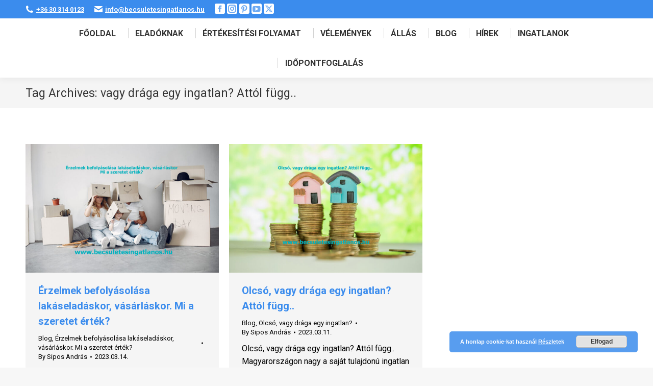

--- FILE ---
content_type: text/html; charset=UTF-8
request_url: https://becsuletesingatlanos.hu/cimke/vagy-draga-egy-ingatlan-attol-fugg/
body_size: 12554
content:
<!DOCTYPE html>
<!--[if !(IE 6) | !(IE 7) | !(IE 8)  ]><!-->
<html lang="hu" class="no-js">
<!--<![endif]-->
<head>
<meta charset="UTF-8" />
<meta name="viewport" content="width=device-width, initial-scale=1, maximum-scale=1, user-scalable=0"/>
<meta name="theme-color" content="#3b8ced"/>	<link rel="profile" href="https://gmpg.org/xfn/11" />
<meta name='robots' content='index, follow, max-image-preview:large, max-snippet:-1, max-video-preview:-1' />
<!-- This site is optimized with the Yoast SEO plugin v26.6 - https://yoast.com/wordpress/plugins/seo/ -->
<title>vagy drága egy ingatlan? Attól függ.. Archívum - Sipos András Ingatlanközvetítő Zalaegerszeg, Zala megye – Becsületes ingatlanos</title>
<link rel="canonical" href="https://becsuletesingatlanos.hu/cimke/vagy-draga-egy-ingatlan-attol-fugg/" />
<meta property="og:locale" content="hu_HU" />
<meta property="og:type" content="article" />
<meta property="og:title" content="vagy drága egy ingatlan? Attól függ.. Archívum - Sipos András Ingatlanközvetítő Zalaegerszeg, Zala megye – Becsületes ingatlanos" />
<meta property="og:url" content="https://becsuletesingatlanos.hu/cimke/vagy-draga-egy-ingatlan-attol-fugg/" />
<meta property="og:site_name" content="Sipos András Ingatlanközvetítő Zalaegerszeg, Zala megye – Becsületes ingatlanos" />
<meta name="twitter:card" content="summary_large_image" />
<script type="application/ld+json" class="yoast-schema-graph">{"@context":"https://schema.org","@graph":[{"@type":"CollectionPage","@id":"https://becsuletesingatlanos.hu/cimke/vagy-draga-egy-ingatlan-attol-fugg/","url":"https://becsuletesingatlanos.hu/cimke/vagy-draga-egy-ingatlan-attol-fugg/","name":"vagy drága egy ingatlan? Attól függ.. Archívum - Sipos András Ingatlanközvetítő Zalaegerszeg, Zala megye – Becsületes ingatlanos","isPartOf":{"@id":"https://becsuletesingatlanos.hu/#website"},"primaryImageOfPage":{"@id":"https://becsuletesingatlanos.hu/cimke/vagy-draga-egy-ingatlan-attol-fugg/#primaryimage"},"image":{"@id":"https://becsuletesingatlanos.hu/cimke/vagy-draga-egy-ingatlan-attol-fugg/#primaryimage"},"thumbnailUrl":"https://becsuletesingatlanos.hu/wp-content/uploads/2023/03/Erzelmek-befolyasolasa-lakaseladaskor-vasarlaskor.-Mi-a-szeretet-ertek.jpg","breadcrumb":{"@id":"https://becsuletesingatlanos.hu/cimke/vagy-draga-egy-ingatlan-attol-fugg/#breadcrumb"},"inLanguage":"hu"},{"@type":"ImageObject","inLanguage":"hu","@id":"https://becsuletesingatlanos.hu/cimke/vagy-draga-egy-ingatlan-attol-fugg/#primaryimage","url":"https://becsuletesingatlanos.hu/wp-content/uploads/2023/03/Erzelmek-befolyasolasa-lakaseladaskor-vasarlaskor.-Mi-a-szeretet-ertek.jpg","contentUrl":"https://becsuletesingatlanos.hu/wp-content/uploads/2023/03/Erzelmek-befolyasolasa-lakaseladaskor-vasarlaskor.-Mi-a-szeretet-ertek.jpg","width":1500,"height":1000},{"@type":"BreadcrumbList","@id":"https://becsuletesingatlanos.hu/cimke/vagy-draga-egy-ingatlan-attol-fugg/#breadcrumb","itemListElement":[{"@type":"ListItem","position":1,"name":"Kezdőlap","item":"https://becsuletesingatlanos.hu/"},{"@type":"ListItem","position":2,"name":"vagy drága egy ingatlan? Attól függ.."}]},{"@type":"WebSite","@id":"https://becsuletesingatlanos.hu/#website","url":"https://becsuletesingatlanos.hu/","name":"Sipos András Ingatlanközvetítő Zalaegerszeg, Zala megye – Becsületes ingatlanos","description":"Eladnád az ingatlanod? 1996-óta adok el ingatlanokat. Ingatlanközvetítés szakértelemmel. Zalaegerszeg, Zala megyei házár, lakásár.","potentialAction":[{"@type":"SearchAction","target":{"@type":"EntryPoint","urlTemplate":"https://becsuletesingatlanos.hu/?s={search_term_string}"},"query-input":{"@type":"PropertyValueSpecification","valueRequired":true,"valueName":"search_term_string"}}],"inLanguage":"hu"}]}</script>
<!-- / Yoast SEO plugin. -->
<link rel="alternate" type="application/rss+xml" title="Sipos András Ingatlanközvetítő Zalaegerszeg, Zala megye – Becsületes ingatlanos &raquo; hírcsatorna" href="https://becsuletesingatlanos.hu/feed/" />
<link rel="alternate" type="application/rss+xml" title="Sipos András Ingatlanközvetítő Zalaegerszeg, Zala megye – Becsületes ingatlanos &raquo; vagy drága egy ingatlan? Attól függ.. címke hírcsatorna" href="https://becsuletesingatlanos.hu/cimke/vagy-draga-egy-ingatlan-attol-fugg/feed/" />
<style id='wp-img-auto-sizes-contain-inline-css'>
img:is([sizes=auto i],[sizes^="auto," i]){contain-intrinsic-size:3000px 1500px}
/*# sourceURL=wp-img-auto-sizes-contain-inline-css */
</style>
<style id='wp-block-library-inline-css'>
:root{--wp-block-synced-color:#7a00df;--wp-block-synced-color--rgb:122,0,223;--wp-bound-block-color:var(--wp-block-synced-color);--wp-editor-canvas-background:#ddd;--wp-admin-theme-color:#007cba;--wp-admin-theme-color--rgb:0,124,186;--wp-admin-theme-color-darker-10:#006ba1;--wp-admin-theme-color-darker-10--rgb:0,107,160.5;--wp-admin-theme-color-darker-20:#005a87;--wp-admin-theme-color-darker-20--rgb:0,90,135;--wp-admin-border-width-focus:2px}@media (min-resolution:192dpi){:root{--wp-admin-border-width-focus:1.5px}}.wp-element-button{cursor:pointer}:root .has-very-light-gray-background-color{background-color:#eee}:root .has-very-dark-gray-background-color{background-color:#313131}:root .has-very-light-gray-color{color:#eee}:root .has-very-dark-gray-color{color:#313131}:root .has-vivid-green-cyan-to-vivid-cyan-blue-gradient-background{background:linear-gradient(135deg,#00d084,#0693e3)}:root .has-purple-crush-gradient-background{background:linear-gradient(135deg,#34e2e4,#4721fb 50%,#ab1dfe)}:root .has-hazy-dawn-gradient-background{background:linear-gradient(135deg,#faaca8,#dad0ec)}:root .has-subdued-olive-gradient-background{background:linear-gradient(135deg,#fafae1,#67a671)}:root .has-atomic-cream-gradient-background{background:linear-gradient(135deg,#fdd79a,#004a59)}:root .has-nightshade-gradient-background{background:linear-gradient(135deg,#330968,#31cdcf)}:root .has-midnight-gradient-background{background:linear-gradient(135deg,#020381,#2874fc)}:root{--wp--preset--font-size--normal:16px;--wp--preset--font-size--huge:42px}.has-regular-font-size{font-size:1em}.has-larger-font-size{font-size:2.625em}.has-normal-font-size{font-size:var(--wp--preset--font-size--normal)}.has-huge-font-size{font-size:var(--wp--preset--font-size--huge)}.has-text-align-center{text-align:center}.has-text-align-left{text-align:left}.has-text-align-right{text-align:right}.has-fit-text{white-space:nowrap!important}#end-resizable-editor-section{display:none}.aligncenter{clear:both}.items-justified-left{justify-content:flex-start}.items-justified-center{justify-content:center}.items-justified-right{justify-content:flex-end}.items-justified-space-between{justify-content:space-between}.screen-reader-text{border:0;clip-path:inset(50%);height:1px;margin:-1px;overflow:hidden;padding:0;position:absolute;width:1px;word-wrap:normal!important}.screen-reader-text:focus{background-color:#ddd;clip-path:none;color:#444;display:block;font-size:1em;height:auto;left:5px;line-height:normal;padding:15px 23px 14px;text-decoration:none;top:5px;width:auto;z-index:100000}html :where(.has-border-color){border-style:solid}html :where([style*=border-top-color]){border-top-style:solid}html :where([style*=border-right-color]){border-right-style:solid}html :where([style*=border-bottom-color]){border-bottom-style:solid}html :where([style*=border-left-color]){border-left-style:solid}html :where([style*=border-width]){border-style:solid}html :where([style*=border-top-width]){border-top-style:solid}html :where([style*=border-right-width]){border-right-style:solid}html :where([style*=border-bottom-width]){border-bottom-style:solid}html :where([style*=border-left-width]){border-left-style:solid}html :where(img[class*=wp-image-]){height:auto;max-width:100%}:where(figure){margin:0 0 1em}html :where(.is-position-sticky){--wp-admin--admin-bar--position-offset:var(--wp-admin--admin-bar--height,0px)}@media screen and (max-width:600px){html :where(.is-position-sticky){--wp-admin--admin-bar--position-offset:0px}}
/*# sourceURL=wp-block-library-inline-css */
</style><style id='global-styles-inline-css'>
:root{--wp--preset--aspect-ratio--square: 1;--wp--preset--aspect-ratio--4-3: 4/3;--wp--preset--aspect-ratio--3-4: 3/4;--wp--preset--aspect-ratio--3-2: 3/2;--wp--preset--aspect-ratio--2-3: 2/3;--wp--preset--aspect-ratio--16-9: 16/9;--wp--preset--aspect-ratio--9-16: 9/16;--wp--preset--color--black: #000000;--wp--preset--color--cyan-bluish-gray: #abb8c3;--wp--preset--color--white: #FFF;--wp--preset--color--pale-pink: #f78da7;--wp--preset--color--vivid-red: #cf2e2e;--wp--preset--color--luminous-vivid-orange: #ff6900;--wp--preset--color--luminous-vivid-amber: #fcb900;--wp--preset--color--light-green-cyan: #7bdcb5;--wp--preset--color--vivid-green-cyan: #00d084;--wp--preset--color--pale-cyan-blue: #8ed1fc;--wp--preset--color--vivid-cyan-blue: #0693e3;--wp--preset--color--vivid-purple: #9b51e0;--wp--preset--color--accent: #3b8ced;--wp--preset--color--dark-gray: #111;--wp--preset--color--light-gray: #767676;--wp--preset--gradient--vivid-cyan-blue-to-vivid-purple: linear-gradient(135deg,rgb(6,147,227) 0%,rgb(155,81,224) 100%);--wp--preset--gradient--light-green-cyan-to-vivid-green-cyan: linear-gradient(135deg,rgb(122,220,180) 0%,rgb(0,208,130) 100%);--wp--preset--gradient--luminous-vivid-amber-to-luminous-vivid-orange: linear-gradient(135deg,rgb(252,185,0) 0%,rgb(255,105,0) 100%);--wp--preset--gradient--luminous-vivid-orange-to-vivid-red: linear-gradient(135deg,rgb(255,105,0) 0%,rgb(207,46,46) 100%);--wp--preset--gradient--very-light-gray-to-cyan-bluish-gray: linear-gradient(135deg,rgb(238,238,238) 0%,rgb(169,184,195) 100%);--wp--preset--gradient--cool-to-warm-spectrum: linear-gradient(135deg,rgb(74,234,220) 0%,rgb(151,120,209) 20%,rgb(207,42,186) 40%,rgb(238,44,130) 60%,rgb(251,105,98) 80%,rgb(254,248,76) 100%);--wp--preset--gradient--blush-light-purple: linear-gradient(135deg,rgb(255,206,236) 0%,rgb(152,150,240) 100%);--wp--preset--gradient--blush-bordeaux: linear-gradient(135deg,rgb(254,205,165) 0%,rgb(254,45,45) 50%,rgb(107,0,62) 100%);--wp--preset--gradient--luminous-dusk: linear-gradient(135deg,rgb(255,203,112) 0%,rgb(199,81,192) 50%,rgb(65,88,208) 100%);--wp--preset--gradient--pale-ocean: linear-gradient(135deg,rgb(255,245,203) 0%,rgb(182,227,212) 50%,rgb(51,167,181) 100%);--wp--preset--gradient--electric-grass: linear-gradient(135deg,rgb(202,248,128) 0%,rgb(113,206,126) 100%);--wp--preset--gradient--midnight: linear-gradient(135deg,rgb(2,3,129) 0%,rgb(40,116,252) 100%);--wp--preset--font-size--small: 13px;--wp--preset--font-size--medium: 20px;--wp--preset--font-size--large: 36px;--wp--preset--font-size--x-large: 42px;--wp--preset--spacing--20: 0.44rem;--wp--preset--spacing--30: 0.67rem;--wp--preset--spacing--40: 1rem;--wp--preset--spacing--50: 1.5rem;--wp--preset--spacing--60: 2.25rem;--wp--preset--spacing--70: 3.38rem;--wp--preset--spacing--80: 5.06rem;--wp--preset--shadow--natural: 6px 6px 9px rgba(0, 0, 0, 0.2);--wp--preset--shadow--deep: 12px 12px 50px rgba(0, 0, 0, 0.4);--wp--preset--shadow--sharp: 6px 6px 0px rgba(0, 0, 0, 0.2);--wp--preset--shadow--outlined: 6px 6px 0px -3px rgb(255, 255, 255), 6px 6px rgb(0, 0, 0);--wp--preset--shadow--crisp: 6px 6px 0px rgb(0, 0, 0);}:where(.is-layout-flex){gap: 0.5em;}:where(.is-layout-grid){gap: 0.5em;}body .is-layout-flex{display: flex;}.is-layout-flex{flex-wrap: wrap;align-items: center;}.is-layout-flex > :is(*, div){margin: 0;}body .is-layout-grid{display: grid;}.is-layout-grid > :is(*, div){margin: 0;}:where(.wp-block-columns.is-layout-flex){gap: 2em;}:where(.wp-block-columns.is-layout-grid){gap: 2em;}:where(.wp-block-post-template.is-layout-flex){gap: 1.25em;}:where(.wp-block-post-template.is-layout-grid){gap: 1.25em;}.has-black-color{color: var(--wp--preset--color--black) !important;}.has-cyan-bluish-gray-color{color: var(--wp--preset--color--cyan-bluish-gray) !important;}.has-white-color{color: var(--wp--preset--color--white) !important;}.has-pale-pink-color{color: var(--wp--preset--color--pale-pink) !important;}.has-vivid-red-color{color: var(--wp--preset--color--vivid-red) !important;}.has-luminous-vivid-orange-color{color: var(--wp--preset--color--luminous-vivid-orange) !important;}.has-luminous-vivid-amber-color{color: var(--wp--preset--color--luminous-vivid-amber) !important;}.has-light-green-cyan-color{color: var(--wp--preset--color--light-green-cyan) !important;}.has-vivid-green-cyan-color{color: var(--wp--preset--color--vivid-green-cyan) !important;}.has-pale-cyan-blue-color{color: var(--wp--preset--color--pale-cyan-blue) !important;}.has-vivid-cyan-blue-color{color: var(--wp--preset--color--vivid-cyan-blue) !important;}.has-vivid-purple-color{color: var(--wp--preset--color--vivid-purple) !important;}.has-black-background-color{background-color: var(--wp--preset--color--black) !important;}.has-cyan-bluish-gray-background-color{background-color: var(--wp--preset--color--cyan-bluish-gray) !important;}.has-white-background-color{background-color: var(--wp--preset--color--white) !important;}.has-pale-pink-background-color{background-color: var(--wp--preset--color--pale-pink) !important;}.has-vivid-red-background-color{background-color: var(--wp--preset--color--vivid-red) !important;}.has-luminous-vivid-orange-background-color{background-color: var(--wp--preset--color--luminous-vivid-orange) !important;}.has-luminous-vivid-amber-background-color{background-color: var(--wp--preset--color--luminous-vivid-amber) !important;}.has-light-green-cyan-background-color{background-color: var(--wp--preset--color--light-green-cyan) !important;}.has-vivid-green-cyan-background-color{background-color: var(--wp--preset--color--vivid-green-cyan) !important;}.has-pale-cyan-blue-background-color{background-color: var(--wp--preset--color--pale-cyan-blue) !important;}.has-vivid-cyan-blue-background-color{background-color: var(--wp--preset--color--vivid-cyan-blue) !important;}.has-vivid-purple-background-color{background-color: var(--wp--preset--color--vivid-purple) !important;}.has-black-border-color{border-color: var(--wp--preset--color--black) !important;}.has-cyan-bluish-gray-border-color{border-color: var(--wp--preset--color--cyan-bluish-gray) !important;}.has-white-border-color{border-color: var(--wp--preset--color--white) !important;}.has-pale-pink-border-color{border-color: var(--wp--preset--color--pale-pink) !important;}.has-vivid-red-border-color{border-color: var(--wp--preset--color--vivid-red) !important;}.has-luminous-vivid-orange-border-color{border-color: var(--wp--preset--color--luminous-vivid-orange) !important;}.has-luminous-vivid-amber-border-color{border-color: var(--wp--preset--color--luminous-vivid-amber) !important;}.has-light-green-cyan-border-color{border-color: var(--wp--preset--color--light-green-cyan) !important;}.has-vivid-green-cyan-border-color{border-color: var(--wp--preset--color--vivid-green-cyan) !important;}.has-pale-cyan-blue-border-color{border-color: var(--wp--preset--color--pale-cyan-blue) !important;}.has-vivid-cyan-blue-border-color{border-color: var(--wp--preset--color--vivid-cyan-blue) !important;}.has-vivid-purple-border-color{border-color: var(--wp--preset--color--vivid-purple) !important;}.has-vivid-cyan-blue-to-vivid-purple-gradient-background{background: var(--wp--preset--gradient--vivid-cyan-blue-to-vivid-purple) !important;}.has-light-green-cyan-to-vivid-green-cyan-gradient-background{background: var(--wp--preset--gradient--light-green-cyan-to-vivid-green-cyan) !important;}.has-luminous-vivid-amber-to-luminous-vivid-orange-gradient-background{background: var(--wp--preset--gradient--luminous-vivid-amber-to-luminous-vivid-orange) !important;}.has-luminous-vivid-orange-to-vivid-red-gradient-background{background: var(--wp--preset--gradient--luminous-vivid-orange-to-vivid-red) !important;}.has-very-light-gray-to-cyan-bluish-gray-gradient-background{background: var(--wp--preset--gradient--very-light-gray-to-cyan-bluish-gray) !important;}.has-cool-to-warm-spectrum-gradient-background{background: var(--wp--preset--gradient--cool-to-warm-spectrum) !important;}.has-blush-light-purple-gradient-background{background: var(--wp--preset--gradient--blush-light-purple) !important;}.has-blush-bordeaux-gradient-background{background: var(--wp--preset--gradient--blush-bordeaux) !important;}.has-luminous-dusk-gradient-background{background: var(--wp--preset--gradient--luminous-dusk) !important;}.has-pale-ocean-gradient-background{background: var(--wp--preset--gradient--pale-ocean) !important;}.has-electric-grass-gradient-background{background: var(--wp--preset--gradient--electric-grass) !important;}.has-midnight-gradient-background{background: var(--wp--preset--gradient--midnight) !important;}.has-small-font-size{font-size: var(--wp--preset--font-size--small) !important;}.has-medium-font-size{font-size: var(--wp--preset--font-size--medium) !important;}.has-large-font-size{font-size: var(--wp--preset--font-size--large) !important;}.has-x-large-font-size{font-size: var(--wp--preset--font-size--x-large) !important;}
/*# sourceURL=global-styles-inline-css */
</style>
<style id='classic-theme-styles-inline-css'>
/*! This file is auto-generated */
.wp-block-button__link{color:#fff;background-color:#32373c;border-radius:9999px;box-shadow:none;text-decoration:none;padding:calc(.667em + 2px) calc(1.333em + 2px);font-size:1.125em}.wp-block-file__button{background:#32373c;color:#fff;text-decoration:none}
/*# sourceURL=/wp-includes/css/classic-themes.min.css */
</style>
<!-- <link rel='stylesheet' id='contact-form-7-css' href='https://becsuletesingatlanos.hu/wp-content/plugins/contact-form-7/includes/css/styles.css?ver=6.1.4' media='all' /> -->
<!-- <link rel='stylesheet' id='the7-font-css' href='https://becsuletesingatlanos.hu/wp-content/themes/dt-the7/fonts/icomoon-the7-font/icomoon-the7-font.min.css?ver=14.0.1.1' media='all' /> -->
<!-- <link rel='stylesheet' id='js_composer_front-css' href='https://becsuletesingatlanos.hu/wp-content/plugins/js_composer/assets/css/js_composer.min.css?ver=8.7.2' media='all' /> -->
<link rel="stylesheet" type="text/css" href="//becsuletesingatlanos.hu/wp-content/cache/wpfc-minified/f4npnwi0/3woi9.css" media="all"/>
<link rel='stylesheet' id='dt-web-fonts-css' href='https://fonts.googleapis.com/css?family=Roboto:400,600,700%7CRoboto+Condensed:400,600,700%7COpen+Sans:400,500,600,700' media='all' />
<!-- <link rel='stylesheet' id='dt-main-css' href='https://becsuletesingatlanos.hu/wp-content/themes/dt-the7/css/main.min.css?ver=14.0.1.1' media='all' /> -->
<!-- <link rel='stylesheet' id='the7-custom-scrollbar-css' href='https://becsuletesingatlanos.hu/wp-content/themes/dt-the7/lib/custom-scrollbar/custom-scrollbar.min.css?ver=14.0.1.1' media='all' /> -->
<!-- <link rel='stylesheet' id='the7-wpbakery-css' href='https://becsuletesingatlanos.hu/wp-content/themes/dt-the7/css/wpbakery.min.css?ver=14.0.1.1' media='all' /> -->
<!-- <link rel='stylesheet' id='the7-css-vars-css' href='https://becsuletesingatlanos.hu/wp-content/uploads/the7-css/css-vars.css?ver=fdb7ad7b5c91' media='all' /> -->
<!-- <link rel='stylesheet' id='dt-custom-css' href='https://becsuletesingatlanos.hu/wp-content/uploads/the7-css/custom.css?ver=fdb7ad7b5c91' media='all' /> -->
<!-- <link rel='stylesheet' id='dt-media-css' href='https://becsuletesingatlanos.hu/wp-content/uploads/the7-css/media.css?ver=fdb7ad7b5c91' media='all' /> -->
<!-- <link rel='stylesheet' id='the7-mega-menu-css' href='https://becsuletesingatlanos.hu/wp-content/uploads/the7-css/mega-menu.css?ver=fdb7ad7b5c91' media='all' /> -->
<!-- <link rel='stylesheet' id='the7-elements-css' href='https://becsuletesingatlanos.hu/wp-content/uploads/the7-css/post-type-dynamic.css?ver=fdb7ad7b5c91' media='all' /> -->
<!-- <link rel='stylesheet' id='style-css' href='https://becsuletesingatlanos.hu/wp-content/themes/dt-the7-child/style.css?ver=14.0.1.1' media='all' /> -->
<!-- <link rel='stylesheet' id='ultimate-vc-addons-style-min-css' href='https://becsuletesingatlanos.hu/wp-content/plugins/Ultimate_VC_Addons/assets/min-css/ultimate.min.css?ver=3.21.2' media='all' /> -->
<!-- <link rel='stylesheet' id='ultimate-vc-addons-icons-css' href='https://becsuletesingatlanos.hu/wp-content/plugins/Ultimate_VC_Addons/assets/css/icons.css?ver=3.21.2' media='all' /> -->
<!-- <link rel='stylesheet' id='ultimate-vc-addons-vidcons-css' href='https://becsuletesingatlanos.hu/wp-content/plugins/Ultimate_VC_Addons/assets/fonts/vidcons.css?ver=3.21.2' media='all' /> -->
<link rel="stylesheet" type="text/css" href="//becsuletesingatlanos.hu/wp-content/cache/wpfc-minified/fongpdvh/3x5ao.css" media="all"/>
<script src='//becsuletesingatlanos.hu/wp-content/cache/wpfc-minified/7mr63g0d/lzi5.js' type="text/javascript"></script>
<!-- <script src="https://becsuletesingatlanos.hu/wp-includes/js/jquery/jquery.min.js?ver=3.7.1" id="jquery-core-js"></script> -->
<!-- <script src="https://becsuletesingatlanos.hu/wp-includes/js/jquery/jquery-migrate.min.js?ver=3.4.1" id="jquery-migrate-js"></script> -->
<script id="dt-above-fold-js-extra">
var dtLocal = {"themeUrl":"https://becsuletesingatlanos.hu/wp-content/themes/dt-the7","passText":"To view this protected post, enter the password below:","moreButtonText":{"loading":"Loading...","loadMore":"Load more"},"postID":"4034","ajaxurl":"https://becsuletesingatlanos.hu/wp-admin/admin-ajax.php","REST":{"baseUrl":"https://becsuletesingatlanos.hu/wp-json/the7/v1","endpoints":{"sendMail":"/send-mail"}},"contactMessages":{"required":"One or more fields have an error. Please check and try again.","terms":"Please accept the privacy policy.","fillTheCaptchaError":"Please, fill the captcha."},"captchaSiteKey":"","ajaxNonce":"fd0c25210f","pageData":{"type":"archive","template":"archive","layout":"masonry"},"themeSettings":{"smoothScroll":"off","lazyLoading":false,"desktopHeader":{"height":110},"ToggleCaptionEnabled":"disabled","ToggleCaption":"Navigation","floatingHeader":{"showAfter":150,"showMenu":true,"height":60,"logo":{"showLogo":true,"html":"","url":"https://becsuletesingatlanos.hu/"}},"topLine":{"floatingTopLine":{"logo":{"showLogo":false,"html":""}}},"mobileHeader":{"firstSwitchPoint":1100,"secondSwitchPoint":778,"firstSwitchPointHeight":60,"secondSwitchPointHeight":60,"mobileToggleCaptionEnabled":"disabled","mobileToggleCaption":"Menu"},"stickyMobileHeaderFirstSwitch":{"logo":{"html":""}},"stickyMobileHeaderSecondSwitch":{"logo":{"html":""}},"sidebar":{"switchPoint":992},"boxedWidth":"1340px"},"VCMobileScreenWidth":"768"};
var dtShare = {"shareButtonText":{"facebook":"Share on Facebook","twitter":"Share on X","pinterest":"Pin it","linkedin":"Share on Linkedin","whatsapp":"Share on Whatsapp"},"overlayOpacity":"85"};
//# sourceURL=dt-above-fold-js-extra
</script>
<script src='//becsuletesingatlanos.hu/wp-content/cache/wpfc-minified/kxulcniz/ocks.js' type="text/javascript"></script>
<!-- <script src="https://becsuletesingatlanos.hu/wp-content/themes/dt-the7/js/above-the-fold.min.js?ver=14.0.1.1" id="dt-above-fold-js"></script> -->
<!-- <script src="https://becsuletesingatlanos.hu/wp-content/plugins/Ultimate_VC_Addons/assets/min-js/modernizr-custom.min.js?ver=3.21.2" id="ultimate-vc-addons-modernizr-js"></script> -->
<!-- <script src="https://becsuletesingatlanos.hu/wp-content/plugins/Ultimate_VC_Addons/assets/min-js/jquery-ui.min.js?ver=3.21.2" id="jquery_ui-js"></script> -->
<script src="https://maps.googleapis.com/maps/api/js" id="ultimate-vc-addons-googleapis-js"></script>
<script src='//becsuletesingatlanos.hu/wp-content/cache/wpfc-minified/f4rb854g/ocks.js' type="text/javascript"></script>
<!-- <script src="https://becsuletesingatlanos.hu/wp-includes/js/jquery/ui/core.min.js?ver=1.13.3" id="jquery-ui-core-js"></script> -->
<!-- <script src="https://becsuletesingatlanos.hu/wp-includes/js/jquery/ui/mouse.min.js?ver=1.13.3" id="jquery-ui-mouse-js"></script> -->
<!-- <script src="https://becsuletesingatlanos.hu/wp-includes/js/jquery/ui/slider.min.js?ver=1.13.3" id="jquery-ui-slider-js"></script> -->
<!-- <script src="https://becsuletesingatlanos.hu/wp-content/plugins/Ultimate_VC_Addons/assets/min-js/jquery-ui-labeledslider.min.js?ver=3.21.2" id="ultimate-vc-addons_range_tick-js"></script> -->
<!-- <script src="https://becsuletesingatlanos.hu/wp-content/plugins/Ultimate_VC_Addons/assets/min-js/ultimate.min.js?ver=3.21.2" id="ultimate-vc-addons-script-js"></script> -->
<!-- <script src="https://becsuletesingatlanos.hu/wp-content/plugins/Ultimate_VC_Addons/assets/min-js/modal-all.min.js?ver=3.21.2" id="ultimate-vc-addons-modal-all-js"></script> -->
<!-- <script src="https://becsuletesingatlanos.hu/wp-content/plugins/Ultimate_VC_Addons/assets/min-js/jparallax.min.js?ver=3.21.2" id="ultimate-vc-addons-jquery.shake-js"></script> -->
<!-- <script src="https://becsuletesingatlanos.hu/wp-content/plugins/Ultimate_VC_Addons/assets/min-js/vhparallax.min.js?ver=3.21.2" id="ultimate-vc-addons-jquery.vhparallax-js"></script> -->
<!-- <script src="https://becsuletesingatlanos.hu/wp-content/plugins/Ultimate_VC_Addons/assets/min-js/ultimate_bg.min.js?ver=3.21.2" id="ultimate-vc-addons-row-bg-js"></script> -->
<!-- <script src="https://becsuletesingatlanos.hu/wp-content/plugins/Ultimate_VC_Addons/assets/min-js/mb-YTPlayer.min.js?ver=3.21.2" id="ultimate-vc-addons-jquery.ytplayer-js"></script> -->
<script></script><link rel="https://api.w.org/" href="https://becsuletesingatlanos.hu/wp-json/" /><link rel="alternate" title="JSON" type="application/json" href="https://becsuletesingatlanos.hu/wp-json/wp/v2/tags/944" /><meta name="generator" content="WordPress 6.9" />
<!-- GA Google Analytics @ https://m0n.co/ga -->
<script async src="https://www.googletagmanager.com/gtag/js?id=G-ZG0Q9Z2T4D"></script>
<script>
window.dataLayer = window.dataLayer || [];
function gtag(){dataLayer.push(arguments);}
gtag('js', new Date());
gtag('config', 'G-ZG0Q9Z2T4D');
</script>
<meta name="generator" content="Powered by WPBakery Page Builder - drag and drop page builder for WordPress."/>
<link rel="icon" href="https://becsuletesingatlanos.hu/wp-content/uploads/2022/01/favicon-32x32-1.png" type="image/png" sizes="16x16"/><link rel="icon" href="https://becsuletesingatlanos.hu/wp-content/uploads/2022/01/favicon-32x32-1.png" type="image/png" sizes="32x32"/><link rel="apple-touch-icon" href="https://becsuletesingatlanos.hu/wp-content/uploads/2022/01/android-chrome-192x192-1.png"><link rel="apple-touch-icon" sizes="76x76" href="https://becsuletesingatlanos.hu/wp-content/uploads/2022/01/android-chrome-192x192-1.png"><link rel="apple-touch-icon" sizes="120x120" href="https://becsuletesingatlanos.hu/wp-content/uploads/2022/01/android-chrome-192x192-1.png"><link rel="apple-touch-icon" sizes="152x152" href="https://becsuletesingatlanos.hu/wp-content/uploads/2022/01/android-chrome-192x192-1.png"><noscript><style> .wpb_animate_when_almost_visible { opacity: 1; }</style></noscript><!-- Meta Pixel Code -->
<script>
!function(f,b,e,v,n,t,s)
{if(f.fbq)return;n=f.fbq=function(){n.callMethod?
n.callMethod.apply(n,arguments):n.queue.push(arguments)};
if(!f._fbq)f._fbq=n;n.push=n;n.loaded=!0;n.version='2.0';
n.queue=[];t=b.createElement(e);t.async=!0;
t.src=v;s=b.getElementsByTagName(e)[0];
s.parentNode.insertBefore(t,s)}(window, document,'script',
'https://connect.facebook.net/en_US/fbevents.js');
fbq('init', '357896028165810');
fbq('track', 'PageView');
</script>
<noscript><img height="1" width="1" style="display:none"
src="https://www.facebook.com/tr?id=357896028165810&ev=PageView&noscript=1"
/></noscript>
<!-- End Meta Pixel Code --><style id='the7-custom-inline-css' type='text/css'>
.sub-nav .menu-item i.fa,
.sub-nav .menu-item i.fas,
.sub-nav .menu-item i.far,
.sub-nav .menu-item i.fab {
text-align: center;
width: 1.25em;
}
/* galéria oldalon a bélyegképek szélessége, mobilon */
@media screen and (max-width: 768px) {
.ngg-gallery-thumbnail-box {
max-width: 180px !important;
}
}
/* galéria balra a középre rendezés helyett */
.ngg-galleryoverview.default-view {
text-align: left !important;
}
/*  Adatvédelem checkboxhoz: */
span.wpcf7-list-item {
margin: 0em !important;
}
.textwidget input[type=checkbox] {
width: 5% !important;
}
</style>
<!-- <link rel='stylesheet' id='basecss-css' href='https://becsuletesingatlanos.hu/wp-content/plugins/eu-cookie-law/css/style.css?ver=6.9' media='all' /> -->
<!-- <link rel='stylesheet' id='ultimate-vc-addons-background-style-css' href='https://becsuletesingatlanos.hu/wp-content/plugins/Ultimate_VC_Addons/assets/min-css/background-style.min.css?ver=3.21.2' media='all' /> -->
<link rel="stylesheet" type="text/css" href="//becsuletesingatlanos.hu/wp-content/cache/wpfc-minified/33enzxio/lzo1.css" media="all"/>
</head>
<body id="the7-body" class="archive tag tag-vagy-draga-egy-ingatlan-attol-fugg tag-944 wp-embed-responsive wp-theme-dt-the7 wp-child-theme-dt-the7-child the7-core-ver-2.7.12 layout-masonry description-under-image dt-responsive-on right-mobile-menu-close-icon ouside-menu-close-icon mobile-hamburger-close-bg-enable mobile-hamburger-close-bg-hover-enable  fade-medium-mobile-menu-close-icon fade-medium-menu-close-icon srcset-enabled btn-flat custom-btn-color custom-btn-hover-color phantom-slide phantom-shadow-decoration phantom-custom-logo-on sticky-mobile-header top-header first-switch-logo-left first-switch-menu-right second-switch-logo-left second-switch-menu-right right-mobile-menu layzr-loading-on popup-message-style the7-ver-14.0.1.1 wpb-js-composer js-comp-ver-8.7.2 vc_responsive">
<!-- The7 14.0.1.1 -->
<div id="page" >
<a class="skip-link screen-reader-text" href="#content">Skip to content</a>
<div class="masthead inline-header center widgets dividers shadow-decoration shadow-mobile-header-decoration small-mobile-menu-icon dt-parent-menu-clickable show-sub-menu-on-hover show-device-logo show-mobile-logo" >
<div class="top-bar top-bar-line-hide">
<div class="top-bar-bg" ></div>
<div class="left-widgets mini-widgets"><span class="mini-contacts phone show-on-desktop near-logo-first-switch near-logo-second-switch"><i class="fa-fw the7-mw-icon-phone-bold"></i><a href="tel:+36303140123"><u>+36 30 314 0123</u></a></span><span class="mini-contacts email show-on-desktop near-logo-first-switch near-logo-second-switch"><i class="fa-fw the7-mw-icon-mail-bold"></i><a href="mailto:info@becsuletesingatlanos.hu"><u>info@becsuletesingatlanos.hu</u></a></span><div class="soc-ico show-on-desktop hide-on-first-switch hide-on-second-switch custom-bg disabled-border border-off hover-accent-bg hover-disabled-border  hover-border-off"><a title="Facebook page opens in new window" href="https://www.facebook.com/siposandrasingatlankozvetito/" target="_blank" class="facebook"><span class="soc-font-icon"></span><span class="screen-reader-text">Facebook page opens in new window</span></a><a title="Instagram page opens in new window" href="https://www.instagram.com/becsuletesingatlanoshu/" target="_blank" class="instagram"><span class="soc-font-icon"></span><span class="screen-reader-text">Instagram page opens in new window</span></a><a title="Pinterest page opens in new window" href="https://hu.pinterest.com/becsuletesingatlanos" target="_blank" class="pinterest"><span class="soc-font-icon"></span><span class="screen-reader-text">Pinterest page opens in new window</span></a><a title="YouTube page opens in new window" href="https://www.youtube.com/channel/UCzPjYMtQ0PcF7Rh4CfL-VzA" target="_blank" class="you-tube"><span class="soc-font-icon"></span><span class="screen-reader-text">YouTube page opens in new window</span></a><a title="X page opens in new window" href="https://twitter.com/ingatlanosandr1" target="_blank" class="twitter"><span class="soc-font-icon"></span><span class="screen-reader-text">X page opens in new window</span></a></div></div><div class="mini-widgets right-widgets"></div></div>
<header class="header-bar" role="banner">
<div class="branding">
<div id="site-title" class="assistive-text">Sipos András Ingatlanközvetítő Zalaegerszeg, Zala megye – Becsületes ingatlanos</div>
<div id="site-description" class="assistive-text">Eladnád az ingatlanod? 1996-óta adok el ingatlanokat. Ingatlanközvetítés szakértelemmel. Zalaegerszeg, Zala megyei házár, lakásár.</div>
</div>
<ul id="primary-menu" class="main-nav bg-outline-decoration hover-outline-decoration active-bg-decoration"><li class="menu-item menu-item-type-custom menu-item-object-custom menu-item-home menu-item-1487 first depth-0"><a href='https://becsuletesingatlanos.hu/' data-level='1'><span class="menu-item-text"><span class="menu-text">Főoldal</span></span></a></li> <li class="menu-item menu-item-type-custom menu-item-object-custom menu-item-home menu-item-1297 depth-0"><a href='https://becsuletesingatlanos.hu/#!/eladoknak' data-level='1'><span class="menu-item-text"><span class="menu-text">Eladóknak</span></span></a></li> <li class="menu-item menu-item-type-custom menu-item-object-custom menu-item-home menu-item-1380 depth-0"><a href='https://becsuletesingatlanos.hu/#!/ertekesitesi-folyamat' data-level='1'><span class="menu-item-text"><span class="menu-text">Értékesítési folyamat</span></span></a></li> <li class="menu-item menu-item-type-post_type menu-item-object-page menu-item-1320 depth-0"><a href='https://becsuletesingatlanos.hu/velemenyek/' data-level='1'><span class="menu-item-text"><span class="menu-text">Vélemények</span></span></a></li> <li class="menu-item menu-item-type-post_type menu-item-object-page menu-item-1384 depth-0"><a href='https://becsuletesingatlanos.hu/allas-munka-allas-kereses-zalaegerszeg-zala-megye/' data-level='1'><span class="menu-item-text"><span class="menu-text">Állás</span></span></a></li> <li class="menu-item menu-item-type-post_type menu-item-object-page menu-item-1304 depth-0"><a href='https://becsuletesingatlanos.hu/ingatlan-blog-ingatlanos-blog/' data-level='1'><span class="menu-item-text"><span class="menu-text">Blog</span></span></a></li> <li class="menu-item menu-item-type-post_type menu-item-object-page menu-item-1329 depth-0"><a href='https://becsuletesingatlanos.hu/hirek/' data-level='1'><span class="menu-item-text"><span class="menu-text">Hírek</span></span></a></li> <li class="menu-item menu-item-type-post_type menu-item-object-page menu-item-1314 depth-0"><a href='https://becsuletesingatlanos.hu/ingatlanok/' data-level='1'><span class="menu-item-text"><span class="menu-text">Ingatlanok</span></span></a></li> <li class="menu-item menu-item-type-post_type menu-item-object-page menu-item-1300 last depth-0"><a href='https://becsuletesingatlanos.hu/idopontfoglalas/' data-level='1'><span class="menu-item-text"><span class="menu-text">Időpontfoglalás</span></span></a></li> </ul>
</header>
</div>
<div role="navigation" aria-label="Main Menu" class="dt-mobile-header mobile-menu-show-divider">
<div class="dt-close-mobile-menu-icon" aria-label="Close" role="button" tabindex="0"><div class="close-line-wrap"><span class="close-line"></span><span class="close-line"></span><span class="close-line"></span></div></div>	<ul id="mobile-menu" class="mobile-main-nav">
<li class="menu-item menu-item-type-custom menu-item-object-custom menu-item-home menu-item-1487 first depth-0"><a href='https://becsuletesingatlanos.hu/' data-level='1'><span class="menu-item-text"><span class="menu-text">Főoldal</span></span></a></li> <li class="menu-item menu-item-type-custom menu-item-object-custom menu-item-home menu-item-1297 depth-0"><a href='https://becsuletesingatlanos.hu/#!/eladoknak' data-level='1'><span class="menu-item-text"><span class="menu-text">Eladóknak</span></span></a></li> <li class="menu-item menu-item-type-custom menu-item-object-custom menu-item-home menu-item-1380 depth-0"><a href='https://becsuletesingatlanos.hu/#!/ertekesitesi-folyamat' data-level='1'><span class="menu-item-text"><span class="menu-text">Értékesítési folyamat</span></span></a></li> <li class="menu-item menu-item-type-post_type menu-item-object-page menu-item-1320 depth-0"><a href='https://becsuletesingatlanos.hu/velemenyek/' data-level='1'><span class="menu-item-text"><span class="menu-text">Vélemények</span></span></a></li> <li class="menu-item menu-item-type-post_type menu-item-object-page menu-item-1384 depth-0"><a href='https://becsuletesingatlanos.hu/allas-munka-allas-kereses-zalaegerszeg-zala-megye/' data-level='1'><span class="menu-item-text"><span class="menu-text">Állás</span></span></a></li> <li class="menu-item menu-item-type-post_type menu-item-object-page menu-item-1304 depth-0"><a href='https://becsuletesingatlanos.hu/ingatlan-blog-ingatlanos-blog/' data-level='1'><span class="menu-item-text"><span class="menu-text">Blog</span></span></a></li> <li class="menu-item menu-item-type-post_type menu-item-object-page menu-item-1329 depth-0"><a href='https://becsuletesingatlanos.hu/hirek/' data-level='1'><span class="menu-item-text"><span class="menu-text">Hírek</span></span></a></li> <li class="menu-item menu-item-type-post_type menu-item-object-page menu-item-1314 depth-0"><a href='https://becsuletesingatlanos.hu/ingatlanok/' data-level='1'><span class="menu-item-text"><span class="menu-text">Ingatlanok</span></span></a></li> <li class="menu-item menu-item-type-post_type menu-item-object-page menu-item-1300 last depth-0"><a href='https://becsuletesingatlanos.hu/idopontfoglalas/' data-level='1'><span class="menu-item-text"><span class="menu-text">Időpontfoglalás</span></span></a></li> 	</ul>
<div class='mobile-mini-widgets-in-menu'></div>
</div>
<div class="page-title title-left solid-bg breadcrumbs-off breadcrumbs-mobile-off page-title-responsive-enabled">
<div class="wf-wrap">
<div class="page-title-head hgroup"><h1 >Tag Archives: <span>vagy drága egy ingatlan? Attól függ..</span></h1></div>			</div>
</div>
<div id="main" class="sidebar-none sidebar-divider-off">
<div class="main-gradient"></div>
<div class="wf-wrap">
<div class="wf-container-main">
<!-- Content -->
<div id="content" class="content" role="main">
<div class="wf-container loading-effect-fade-in iso-container bg-under-post description-under-image content-align-left" data-padding="10px" data-cur-page="1" data-width="320px" data-columns="3">
<div class="wf-cell iso-item" data-post-id="4034" data-date="2023-03-14T22:02:55+01:00" data-name="Érzelmek befolyásolása lakáseladáskor, vásárláskor. Mi a szeretet érték?">
<article class="post post-4034 type-post status-publish format-standard has-post-thumbnail hentry category-friss-blog-cikkek-az-ingatlanpiacrol-sipos-andras-ingatlankozvetito-becsuletes-ingatlanos-elado-lakas-csaladi-haz-ingatlan-zalaegerszeg-zala-megye category-erzelmek-befolyasolasa-lakaseladaskor category-vasarlaskor-mi-a-szeretet-ertek tag-csaladi-haz tag-draga-a-lakasom tag-draga-az-ingatlanom tag-draga-csaladi-haz tag-draga-ingatlan tag-draga-lakas tag-egerszeg tag-eladom-a-hazam tag-eladom-a-lakasom tag-eladom-az-ingatlanom tag-eladom-az-otthonom tag-erzelmek-befolyasolasa-lakaseladaskor tag-heviz tag-ingatlankozvetites tag-ingatlankozvetito tag-ingatlankozvetito-zala-megye tag-ingatlankozvetito-zalaegerszeg tag-ingatlanos tag-ingatlanzala tag-keszthely tag-lakas tag-mennyi-az-ingatlanom-ara tag-mennyi-az-ingatlanom-realis-ara tag-nagykanizsai-ingatlanarak tag-nyugat-balaton tag-olcso tag-olcso-ingatlan tag-olcso-ingatlanok tag-olcso-lakas tag-olcson-adom-az-ingatlanomat tag-olcson-veszek-ingatlant tag-otthon tag-sipos-andras-ingatlankozvetito-becsuletes-ingatlanos tag-vagy-draga-egy-ingatlan-attol-fugg tag-vasarlaskor-mi-a-szeretet-ertek tag-zala-megye tag-zala-megyei-haz-arak tag-zalaegerszeg tag-zalaegerszegi-lakasarak tag-zalahaz tag-zeg category-3 category-957 category-958 bg-on fullwidth-img description-off">
<div class="blog-media wf-td">
<p><a href="https://becsuletesingatlanos.hu/erzelmek-befolyasolasa-lakaseladaskor-vasarlaskor-mi-a-szeretet-ertek/" class="alignnone rollover layzr-bg" ><img class="preload-me iso-lazy-load aspect" src="data:image/svg+xml,%3Csvg%20xmlns%3D&#39;http%3A%2F%2Fwww.w3.org%2F2000%2Fsvg&#39;%20viewBox%3D&#39;0%200%20650%20433&#39;%2F%3E" data-src="https://becsuletesingatlanos.hu/wp-content/uploads/2023/03/Erzelmek-befolyasolasa-lakaseladaskor-vasarlaskor.-Mi-a-szeretet-ertek-650x433.jpg" data-srcset="https://becsuletesingatlanos.hu/wp-content/uploads/2023/03/Erzelmek-befolyasolasa-lakaseladaskor-vasarlaskor.-Mi-a-szeretet-ertek-650x433.jpg 650w, https://becsuletesingatlanos.hu/wp-content/uploads/2023/03/Erzelmek-befolyasolasa-lakaseladaskor-vasarlaskor.-Mi-a-szeretet-ertek-1300x866.jpg 1300w" loading="eager" style="--ratio: 650 / 433" sizes="(max-width: 650px) 100vw, 650px" alt="" title="Érzelmek befolyásolása lakáseladáskor, vásárláskor. Mi a szeretet érték" width="650" height="433"  /></a></p>
</div>
<div class="blog-content wf-td">
<h3 class="entry-title"><a href="https://becsuletesingatlanos.hu/erzelmek-befolyasolasa-lakaseladaskor-vasarlaskor-mi-a-szeretet-ertek/" title="Érzelmek befolyásolása lakáseladáskor, vásárláskor. Mi a szeretet érték?" rel="bookmark">Érzelmek befolyásolása lakáseladáskor, vásárláskor. Mi a szeretet érték?</a></h3>
<div class="entry-meta"><span class="category-link"><a href="https://becsuletesingatlanos.hu/kategoria/friss-blog-cikkek-az-ingatlanpiacrol-sipos-andras-ingatlankozvetito-becsuletes-ingatlanos-elado-lakas-csaladi-haz-ingatlan-zalaegerszeg-zala-megye/" >Blog</a>, <a href="https://becsuletesingatlanos.hu/kategoria/erzelmek-befolyasolasa-lakaseladaskor/" >Érzelmek befolyásolása lakáseladáskor</a>, <a href="https://becsuletesingatlanos.hu/kategoria/vasarlaskor-mi-a-szeretet-ertek/" >vásárláskor. Mi a szeretet érték?</a></span><a class="author vcard" href="https://becsuletesingatlanos.hu/author/andras/" title="View all posts by Sipos András" rel="author">By <span class="fn">Sipos András</span></a><a href="https://becsuletesingatlanos.hu/2023/03/14/" title="22:02" class="data-link" rel="bookmark"><time class="entry-date updated" datetime="2023-03-14T22:02:55+01:00">2023.03.14.</time></a></div><p>Érzelmek befolyásolása lakáseladáskor, vásárláskor. Mi a szeretet érték? Nem is gondolnánk, hogy döntéseinket általában az érzelmeink befolyásolják, miért is lenne ez másképp ingatlan értékesítéskor, vásárláskor. Érzelmeiket legjobban a nagy tapasztalatokkal rendelkező ingatlan befektetők és azok a lakás eladók, vevők tudják legfőképpen kizárni, akik tudatosan felkészülnek és megpróbálnak uralkodni magukon, érzelmeiken. Nem is gondolnád, hogy mekkora&hellip;</p>
</div>
</article>
</div>
<div class="wf-cell iso-item" data-post-id="4013" data-date="2023-03-11T19:53:54+01:00" data-name="Olcsó, vagy drága egy ingatlan? Attól függ..">
<article class="post post-4013 type-post status-publish format-standard has-post-thumbnail hentry category-friss-blog-cikkek-az-ingatlanpiacrol-sipos-andras-ingatlankozvetito-becsuletes-ingatlanos-elado-lakas-csaladi-haz-ingatlan-zalaegerszeg-zala-megye category-olcso category-vagy-draga-egy-ingatlan tag-amennyit-adnak-erte tag-csaladi-haz tag-draga-a-lakasom tag-draga-az-ingatlanom tag-draga-csaladi-haz tag-draga-ingatlan tag-draga-lakas tag-egerszeg tag-eladom-a-hazam tag-eladom-a-lakasom tag-eladom-az-ingatlanom tag-eladom-az-otthonom tag-hazi-ingatlan-ertekbecsles tag-heviz tag-hogy-draga-a-lakasom tag-honnet-tudom tag-ingatlan-ar-megallapitas tag-ingatlan-arazas tag-ingatlan-ertekbecsles tag-ingatlan-ertekbecslo tag-ingatlan-ertekeles tag-ingatlan-ertekelo tag-ingatlan-erteket-befolyasolo-tenyezok tag-ingatlankozvetites tag-ingatlankozvetito tag-ingatlankozvetito-zala-megye tag-ingatlankozvetito-zalaegerszeg tag-ingatlanos tag-ingatlanzala tag-keszthely tag-lakas tag-mennyi-az-ingatlanom-ara tag-mennyi-az-ingatlanom-realis-ara tag-mik-befolyasoljak-egy-lakas-erteket tag-minden-ingatlan-erteke-annyi tag-nagykanizsai-ingatlanarak tag-nyugat-balaton tag-olcso tag-olcso-ingatlan tag-olcso-ingatlanok tag-olcso-lakas tag-olcson-adom-az-ingatlanomat tag-olcson-veszek-ingatlant tag-otthon tag-sipos-andras-ingatlankozvetito-becsuletes-ingatlanos tag-vagy-draga-egy-ingatlan-attol-fugg tag-zala-megye tag-zala-megyei-haz-arak tag-zalaegerszeg tag-zalaegerszegi-lakasarak tag-zalahaz tag-zeg category-3 category-940 category-942 bg-on fullwidth-img description-off">
<div class="blog-media wf-td">
<p><a href="https://becsuletesingatlanos.hu/olcso-vagy-draga-egy-ingatlan-attol-fugg/" class="alignnone rollover layzr-bg" ><img class="preload-me iso-lazy-load aspect" src="data:image/svg+xml,%3Csvg%20xmlns%3D&#39;http%3A%2F%2Fwww.w3.org%2F2000%2Fsvg&#39;%20viewBox%3D&#39;0%200%20650%20433&#39;%2F%3E" data-src="https://becsuletesingatlanos.hu/wp-content/uploads/2023/03/Olcso-vagy-draga-egy-ingatlan-Attol-fugg-www.becsuletesingatlanos.hu_-650x433.jpg" data-srcset="https://becsuletesingatlanos.hu/wp-content/uploads/2023/03/Olcso-vagy-draga-egy-ingatlan-Attol-fugg-www.becsuletesingatlanos.hu_-650x433.jpg 650w, https://becsuletesingatlanos.hu/wp-content/uploads/2023/03/Olcso-vagy-draga-egy-ingatlan-Attol-fugg-www.becsuletesingatlanos.hu_-1300x866.jpg 1300w" loading="eager" style="--ratio: 650 / 433" sizes="(max-width: 650px) 100vw, 650px" alt="" title="Olcsó, vagy drága egy ingatlan Attól függ www.becsuletesingatlanos.hu" width="650" height="433"  /></a></p>
</div>
<div class="blog-content wf-td">
<h3 class="entry-title"><a href="https://becsuletesingatlanos.hu/olcso-vagy-draga-egy-ingatlan-attol-fugg/" title="Olcsó, vagy drága egy ingatlan? Attól függ.." rel="bookmark">Olcsó, vagy drága egy ingatlan? Attól függ..</a></h3>
<div class="entry-meta"><span class="category-link"><a href="https://becsuletesingatlanos.hu/kategoria/friss-blog-cikkek-az-ingatlanpiacrol-sipos-andras-ingatlankozvetito-becsuletes-ingatlanos-elado-lakas-csaladi-haz-ingatlan-zalaegerszeg-zala-megye/" >Blog</a>, <a href="https://becsuletesingatlanos.hu/kategoria/olcso/" >Olcsó</a>, <a href="https://becsuletesingatlanos.hu/kategoria/vagy-draga-egy-ingatlan/" >vagy drága egy ingatlan?</a></span><a class="author vcard" href="https://becsuletesingatlanos.hu/author/andras/" title="View all posts by Sipos András" rel="author">By <span class="fn">Sipos András</span></a><a href="https://becsuletesingatlanos.hu/2023/03/11/" title="19:53" class="data-link" rel="bookmark"><time class="entry-date updated" datetime="2023-03-11T19:53:54+01:00">2023.03.11.</time></a></div><p>Olcsó, vagy drága egy ingatlan? Attól függ.. Magyarországon nagy a saját tulajdonú ingatlan aránya. Szinte mindenkit érdekel, hogy mennyit ér az ingatlana, akkor is, ha éppen nincs eladási szándéka, vagy vételi. Sokszor kérdezik tőlem kíváncsiságból is, hogy mennyit ér az ingatlanuk, ha nincs is eladási szándékuk és ingatlant sem vennének. Továbbá azt is kérdezik, hogy&hellip;</p>
</div>
</article>
</div></div>
</div><!-- #content -->

</div><!-- .wf-container -->
</div><!-- .wf-wrap -->
</div><!-- #main -->
<!-- !Footer -->
<footer id="footer" class="footer solid-bg"  role="contentinfo">
<!-- !Bottom-bar -->
<div id="bottom-bar" class="logo-left">
<div class="wf-wrap">
<div class="wf-container-bottom">
<div class="wf-float-left">
© Minden jog fenntartva! | <a href="https://becsuletesingatlanos.hu/adatvedelmi-nyilatkozat/"><u>Adatvédelmi nyilatkozat</u></a> | <a href="https://becsuletesingatlanos.hu/impresszum/"><u>Impresszum</u></a> | <a href="https://becsuletesingatlanos.hu/jognyilatkozat/"><u>Jognyilatkozat</u></a>
</div>
<div class="wf-float-right">
</div>
</div><!-- .wf-container-bottom -->
</div><!-- .wf-wrap -->
</div><!-- #bottom-bar -->
</footer><!-- #footer -->
<a href="#" class="scroll-top"><svg version="1.1" xmlns="http://www.w3.org/2000/svg" xmlns:xlink="http://www.w3.org/1999/xlink" x="0px" y="0px"
viewBox="0 0 16 16" style="enable-background:new 0 0 16 16;" xml:space="preserve">
<path d="M11.7,6.3l-3-3C8.5,3.1,8.3,3,8,3c0,0,0,0,0,0C7.7,3,7.5,3.1,7.3,3.3l-3,3c-0.4,0.4-0.4,1,0,1.4c0.4,0.4,1,0.4,1.4,0L7,6.4
V12c0,0.6,0.4,1,1,1s1-0.4,1-1V6.4l1.3,1.3c0.4,0.4,1,0.4,1.4,0C11.9,7.5,12,7.3,12,7S11.9,6.5,11.7,6.3z"/>
</svg><span class="screen-reader-text">Go to Top</span></a>
</div><!-- #page -->
<script type="speculationrules">
{"prefetch":[{"source":"document","where":{"and":[{"href_matches":"/*"},{"not":{"href_matches":["/wp-*.php","/wp-admin/*","/wp-content/uploads/*","/wp-content/*","/wp-content/plugins/*","/wp-content/themes/dt-the7-child/*","/wp-content/themes/dt-the7/*","/*\\?(.+)"]}},{"not":{"selector_matches":"a[rel~=\"nofollow\"]"}},{"not":{"selector_matches":".no-prefetch, .no-prefetch a"}}]},"eagerness":"conservative"}]}
</script>
<script type="text/html" id="wpb-modifications"> window.wpbCustomElement = 1; </script><script src="https://becsuletesingatlanos.hu/wp-content/themes/dt-the7/js/main.min.js?ver=14.0.1.1" id="dt-main-js"></script>
<script src="https://becsuletesingatlanos.hu/wp-includes/js/dist/hooks.min.js?ver=dd5603f07f9220ed27f1" id="wp-hooks-js"></script>
<script src="https://becsuletesingatlanos.hu/wp-includes/js/dist/i18n.min.js?ver=c26c3dc7bed366793375" id="wp-i18n-js"></script>
<script id="wp-i18n-js-after">
wp.i18n.setLocaleData( { 'text direction\u0004ltr': [ 'ltr' ] } );
//# sourceURL=wp-i18n-js-after
</script>
<script src="https://becsuletesingatlanos.hu/wp-content/plugins/contact-form-7/includes/swv/js/index.js?ver=6.1.4" id="swv-js"></script>
<script id="contact-form-7-js-translations">
( function( domain, translations ) {
var localeData = translations.locale_data[ domain ] || translations.locale_data.messages;
localeData[""].domain = domain;
wp.i18n.setLocaleData( localeData, domain );
} )( "contact-form-7", {"translation-revision-date":"2025-06-30 16:09:30+0000","generator":"GlotPress\/4.0.1","domain":"messages","locale_data":{"messages":{"":{"domain":"messages","plural-forms":"nplurals=2; plural=n != 1;","lang":"hu"},"This contact form is placed in the wrong place.":["Ez a kapcsolatfelv\u00e9teli \u0171rlap rossz helyre ker\u00fclt."],"Error:":["Hiba:"]}},"comment":{"reference":"includes\/js\/index.js"}} );
//# sourceURL=contact-form-7-js-translations
</script>
<script id="contact-form-7-js-before">
var wpcf7 = {
"api": {
"root": "https:\/\/becsuletesingatlanos.hu\/wp-json\/",
"namespace": "contact-form-7\/v1"
}
};
//# sourceURL=contact-form-7-js-before
</script>
<script src="https://becsuletesingatlanos.hu/wp-content/plugins/contact-form-7/includes/js/index.js?ver=6.1.4" id="contact-form-7-js"></script>
<script src="https://becsuletesingatlanos.hu/wp-content/themes/dt-the7/js/legacy.min.js?ver=14.0.1.1" id="dt-legacy-js"></script>
<script src="https://becsuletesingatlanos.hu/wp-content/themes/dt-the7/lib/jquery-mousewheel/jquery-mousewheel.min.js?ver=14.0.1.1" id="jquery-mousewheel-js"></script>
<script src="https://becsuletesingatlanos.hu/wp-content/themes/dt-the7/lib/custom-scrollbar/custom-scrollbar.min.js?ver=14.0.1.1" id="the7-custom-scrollbar-js"></script>
<script src="https://becsuletesingatlanos.hu/wp-includes/js/imagesloaded.min.js?ver=5.0.0" id="imagesloaded-js"></script>
<script src="https://becsuletesingatlanos.hu/wp-includes/js/masonry.min.js?ver=4.2.2" id="masonry-js"></script>
<script id="eucookielaw-scripts-js-extra">
var eucookielaw_data = {"euCookieSet":"","autoBlock":"0","expireTimer":"30","scrollConsent":"0","networkShareURL":"","isCookiePage":"","isRefererWebsite":""};
//# sourceURL=eucookielaw-scripts-js-extra
</script>
<script src="https://becsuletesingatlanos.hu/wp-content/plugins/eu-cookie-law/js/scripts.js?ver=3.1.6" id="eucookielaw-scripts-js"></script>
<script src="https://becsuletesingatlanos.hu/wp-content/plugins/js_composer/assets/js/dist/js_composer_front.min.js?ver=8.7.2" id="wpb_composer_front_js-js"></script>
<script src="https://becsuletesingatlanos.hu/wp-content/plugins/Ultimate_VC_Addons/assets/min-js/jquery-appear.min.js?ver=3.21.2" id="ultimate-vc-addons-appear-js"></script>
<script src="https://becsuletesingatlanos.hu/wp-content/plugins/Ultimate_VC_Addons/assets/min-js/custom.min.js?ver=3.21.2" id="ultimate-vc-addons-custom-js"></script>
<script></script><!-- Eu Cookie Law 3.1.6 --><div class="pea_cook_wrapper pea_cook_bottomright" style="color:#FFFFFF;background:rgb(59,140,237);background: rgba(59,140,237,0.85);"><p>A honlap cookie-kat használ <a style="color:#FFFFFF;" href="#" id="fom">Részletek</a> <button id="pea_cook_btn" class="pea_cook_btn">Elfogad</button></p></div><div class="pea_cook_more_info_popover"><div class="pea_cook_more_info_popover_inner" style="color:#FFFFFF;background-color: rgba(59,140,237,0.9);"><p>A süti beállítások ennél a honlapnál engedélyezett a legjobb felhasználói élmény érdekében. Amennyiben a beállítás  változtatása nélkül kerül sor a honlap használatára, vagy az "Elfogadás" gombra történik kattintás, azzal a felhasználó elfogadja a sütik használatát.</p><p><a style="color:#FFFFFF;" href="#" id="pea_close">Bezárás</a></p></div></div>
<div class="pswp" tabindex="-1" role="dialog" aria-hidden="true">
<div class="pswp__bg"></div>
<div class="pswp__scroll-wrap">
<div class="pswp__container">
<div class="pswp__item"></div>
<div class="pswp__item"></div>
<div class="pswp__item"></div>
</div>
<div class="pswp__ui pswp__ui--hidden">
<div class="pswp__top-bar">
<div class="pswp__counter"></div>
<button class="pswp__button pswp__button--close" title="Close (Esc)" aria-label="Close (Esc)"></button>
<button class="pswp__button pswp__button--share" title="Share" aria-label="Share"></button>
<button class="pswp__button pswp__button--fs" title="Toggle fullscreen" aria-label="Toggle fullscreen"></button>
<button class="pswp__button pswp__button--zoom" title="Zoom in/out" aria-label="Zoom in/out"></button>
<div class="pswp__preloader">
<div class="pswp__preloader__icn">
<div class="pswp__preloader__cut">
<div class="pswp__preloader__donut"></div>
</div>
</div>
</div>
</div>
<div class="pswp__share-modal pswp__share-modal--hidden pswp__single-tap">
<div class="pswp__share-tooltip"></div> 
</div>
<button class="pswp__button pswp__button--arrow--left" title="Previous (arrow left)" aria-label="Previous (arrow left)">
</button>
<button class="pswp__button pswp__button--arrow--right" title="Next (arrow right)" aria-label="Next (arrow right)">
</button>
<div class="pswp__caption">
<div class="pswp__caption__center"></div>
</div>
</div>
</div>
</div>
</body>
</html><!-- WP Fastest Cache file was created in 2.502 seconds, on 2025.12.24. @ 06:48 --><!-- need to refresh to see cached version -->